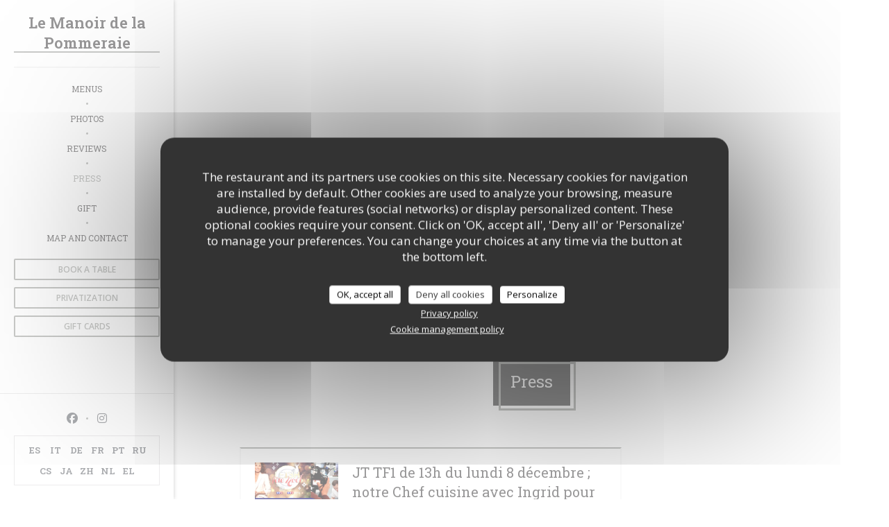

--- FILE ---
content_type: text/html; charset=UTF-8
request_url: https://www.restaurant-pommeraie-vire.com/en/about-us/
body_size: 15586
content:
<!DOCTYPE html>
<!--[if lt IE 7]>      <html class="no-js lt-ie9 lt-ie8 lt-ie7" lang="en"> <![endif]-->
<!--[if IE 7]>         <html class="no-js lt-ie9 lt-ie8" lang="en"> <![endif]-->
<!--[if IE 8]>         <html class="no-js lt-ie9" lang="en"> <![endif]-->
<!--[if gt IE 8]><!--> <html class="no-js" lang="en"> <!--<![endif]-->

<head>
	<!-- Meta -->
	<meta charset="utf-8">
	<meta http-equiv="X-UA-Compatible" content="IE=edge" />
	<meta name="viewport" content="width=device-width, initial-scale=1">
	<title>In the news - Le Manoir de la Pommeraie - VIRE Normandie</title>

	<!-- Includes -->
	<meta name="description" content="Our restaurant in the press - Le Manoir de la Pommeraie - VIRE
Normandie..." />



<link rel="canonical" href="https://www.restaurant-pommeraie-vire.com/en/about-us/" />

<!-- Facebook Like and Google -->
<meta property="og:title" content="In the news - Le Manoir de la Pommeraie - VIRE Normandie " />
<meta property="og:type" content="website" />
<meta property="og:url" content="http://www.restaurant-pommeraie-vire.com/en/about-us/" />
<meta property="og:image" content="https://ugc.zenchef.com/3/4/1/7/6/1/1/2/3/9/6/1623337761_414/66dce9c2f4f75734352cd94499e2d183.website.jpg" />
<meta property="og:site_name" content="Zenchef" />
<meta property="fb:admins" content="685299127" />
<meta property="place:location:latitude" content="48.829746" />
<meta property="place:location:longitude" content="-0.861606" />
<meta property="og:description" content="Our restaurant in the press - Le Manoir de la Pommeraie - VIRE
Normandie..." />

<meta name="google-site-verification" content="uxvwNWoalgKNC-Vra9-ffp627_icDXnQjGjoHnoj4v4" />

<script>
	window.restaurantId = 341761;
	window.lang = "en";
	window.API_URL = "//api.zenchef.com/api/v1/";
</script>

	<link rel="alternate" hreflang="x-default" href="https://www.restaurant-pommeraie-vire.com/about-us/" />
<link rel="alternate" hreflang="en" href="https://www.restaurant-pommeraie-vire.com/en/about-us/" />
    <link rel="alternate" hreflang="es" href="https://www.restaurant-pommeraie-vire.com/es/sobre-nosotros/" />
    <link rel="alternate" hreflang="it" href="https://www.restaurant-pommeraie-vire.com/it/a-proposito/" />
    <link rel="alternate" hreflang="de" href="https://www.restaurant-pommeraie-vire.com/de/uber/" />
    <link rel="alternate" hreflang="fr" href="https://www.restaurant-pommeraie-vire.com/" />
    <link rel="alternate" hreflang="pt" href="https://www.restaurant-pommeraie-vire.com/pt/sobre-nos/" />
    <link rel="alternate" hreflang="ru" href="https://www.restaurant-pommeraie-vire.com/ru/about-us/" />
    <link rel="alternate" hreflang="cs" href="https://www.restaurant-pommeraie-vire.com/cs/o-nas/" />
    <link rel="alternate" hreflang="ja" href="https://www.restaurant-pommeraie-vire.com/ja/about-us/" />
    <link rel="alternate" hreflang="zh" href="https://www.restaurant-pommeraie-vire.com/zh/about-us/" />
    <link rel="alternate" hreflang="nl" href="https://www.restaurant-pommeraie-vire.com/nl/over-ons/" />
    <link rel="alternate" hreflang="el" href="https://www.restaurant-pommeraie-vire.com/el/about-us/" />
	<link rel="shortcut icon" href="https://ugc.zenchef.com/3/4/1/7/6/1/1/2/3/9/6/1451565905_202/ca34b24d52ef85a14cfd4a1c8fad96b9.thumb.png" />
	<!-- Preconnect to CDNs for faster resource loading -->
	<link rel="preconnect" href="https://cdnjs.cloudflare.com" crossorigin>
	<link rel="preconnect" href="https://fonts.googleapis.com" crossorigin>
	<link rel="preconnect" href="https://fonts.gstatic.com" crossorigin>

	<!-- Google Web Fonts -->
	
	<!-- Critical CSS Inline -->
	<style>
		/* Critical styles for above-the-fold content */
		body {margin: 0;}
        		.container {width: 100%; max-width: 1200px; margin: 0 auto;}
        	</style>

	<!-- Critical CSS -->
	<link rel="stylesheet" href="/css/globals/normalize.css">
	<link rel="stylesheet" href="/css/globals/accessibility.css">
	<link rel="stylesheet" href="/css/globals/9/949693/_default_/_default_/style.css">

	<!-- Non-critical CSS -->
	<link rel="stylesheet" href="//cdnjs.cloudflare.com/ajax/libs/fancybox/3.5.7/jquery.fancybox.min.css" media="print" onload="this.media='all'">
	<link rel="stylesheet" href="/css/globals/backdrop.css" media="print" onload="this.media='all'">
	<link rel="stylesheet" href="/css/globals/shift-away-subtle.css" media="print" onload="this.media='all'">
	<link rel="stylesheet" href="/css/globals/icomoon.css" media="print" onload="this.media='all'">
	<link rel="stylesheet" href="/css/globals/fontawesome.css" media="print" onload="this.media='all'">
			<link rel="stylesheet" href="/css/css_9/bootstrap.css" media="print" onload="this.media='all'">			<link rel="stylesheet" href="//fonts.googleapis.com/icon?family=Material+Icons" media="print" onload="this.media='all'">		<link rel="stylesheet" href="/css/globals/9/949693/_default_/_default_/nav.css" media="print" onload="this.media='all'">
	<link rel="stylesheet" href="/css/globals/9/949693/_default_/_default_/menus.css" media="print" onload="this.media='all'">
	<link rel="stylesheet" href="/css/css_9/949693/_default_/_default_/main.css?v=23" media="print" onload="this.media='all'">

	<!-- Fallback for browsers without JS -->
	<noscript>
		<link rel="stylesheet" href="//cdnjs.cloudflare.com/ajax/libs/fancybox/3.5.7/jquery.fancybox.min.css">
		<link rel="stylesheet" href="/css/globals/backdrop.css">
		<link rel="stylesheet" href="/css/globals/shift-away-subtle.css">
		<link rel="stylesheet" href="/css/globals/icomoon.css">
		<link rel="stylesheet" href="/css/globals/fontawesome.css">
		<link rel="stylesheet" href="/css/globals/9/949693/_default_/_default_/nav.css">
		<link rel="stylesheet" href="/css/globals/9/949693/_default_/_default_/menus.css">
		<link rel="stylesheet" href="/css/css_9/949693/_default_/_default_/main.css?v=23">
	</noscript>

	<style>
  </style>


	<!-- Widget URL -->
	<script>
		var hasNewBookingWidget = 1;
	</script>
</head>
	
	<body class="current-page-press">
		<a href="#main-content" class="skip-link sr-only-focusable">Skip to main content</a>

		<!-- Header -->
		<header class="header-vertical">
	<div class="homelink">
			<a class="no-logo" href="/en/" title="Home Le Manoir de la Pommeraie ">	
			Le Manoir de la Pommeraie 		</a>
	</div>		
	<!-- Buttons -->
	<div class="nav__buttons">
		<div class="buttons-wrap-header">
						<a
			class="btn btn--small btn--light btn--booking iframe--widget"
            data-zc-action="open">
						Book a table					</a>
	
		<a
		data-fancybox data-type='iframe'
		class="btn btn--small btn--light btn--privatization iframe--widget"
		href="https://bookings.zenchef.com/privatisation?rid=341761&lang=en&pid=1001&fullscreen&withCloseButton=1"
        rel="noreferer,noopener"
		target="_blank">
				Privatization			</a>
    <a
		class="btn btn--small btn--light btn--voucher"
		href="/en/gift-cards/"
        rel="noreferer,noopener"
		target="_blank">
				Gift cards			</a>
		</div>

		<!-- Toggle Menu -->
		<div class="burger-button" onclick="display_burger_menu()" role="button" tabindex="0" aria-label="Toggle menu" aria-expanded="false" aria-controls="burger-menu">
			<span class="burger-button__item"></span>
			<span class="burger-button__item"></span>
			<span class="burger-button__item"></span>
		</div>
	</div>
</header>

<nav class="nav-vertical" role="navigation" aria-label="Main navigation">
	<div class="nav-items-wrap">
		<div class="homelink">
			<a class="no-logo" href="/en/" title="Home Le Manoir de la Pommeraie ">	
			Le Manoir de la Pommeraie 		</a>
	</div>
		<hr class="divider divider--grey">

		<ul class="nav__items">
	<!-- Menu -->
			<li class="nav__item nav__item--menus">
			<a title="Menus" href="/en/menus/">Menus</a>
		</li>
	
	<!-- Gallery -->
			<li class="nav__item nav__item--gallery">
			<a title="Photos" href="/en/photos/">Photos</a>
		</li>
	
	
	<!-- Reviews -->
			<li class="nav__item nav__item--reviews">
			<a title="Reviews" href="/en/reviews/">Reviews</a>
		</li>
	
	<!-- Events -->
	
	<!-- Press -->
			<li class="nav__item nav__item--press">
			<a title="Press" href="/en/about-us/">Press</a>
		</li>
	
	<!-- Restaurants -->
	
	<!-- Custom page -->
	
	<!-- Custom link -->
	
	<!-- Custom button -->
			<li class="nav__item custom-btn">
			<a href="https://manoirpommeraie.bonkdo.com" target="_blank" rel="noreferer,noopener,nofollow">
				Gift				<span class="sr-only"> ((opens in a new window))</span>
			</a>
		</li>
	
	<!-- Contact -->
	<li class="nav__item nav__item--contact">
		<a title="Map and Contact" href="/en/address-contact/">Map and Contact</a>
	</li>

	<!-- Language -->
	
	<!-- Buttons -->
	</ul>

		<!-- Buttons -->
		<div class="buttons-wrap-header">
						<a
			class="btn btn--small btn--light btn--booking iframe--widget"
            data-zc-action="open">
						Book a table					</a>
	
		<a
		data-fancybox data-type='iframe'
		class="btn btn--small btn--light btn--privatization iframe--widget"
		href="https://bookings.zenchef.com/privatisation?rid=341761&lang=en&pid=1001&fullscreen&withCloseButton=1"
        rel="noreferer,noopener"
		target="_blank">
				Privatization			</a>
    <a
		class="btn btn--small btn--light btn--voucher"
		href="/en/gift-cards/"
        rel="noreferer,noopener"
		target="_blank">
				Gift cards			</a>
		</div>
	</div>

	<div class="nav__bottom">
		<!-- Social media -->
			<ul class="social-media-wrap">
					<li class="separator-tiny" >
				<a class="btn-circle btn--small btn--ghost" href="https://www.facebook.com/pages/Le-Manoir-de-la-Pommeraie/493886840758182" rel="noreferer,noopener" target="_blank" title="Facebook">
					<i class="fab fa-facebook" aria-hidden="true"></i>
					<span class="sr-only">Facebook ((opens in a new window))</span>
				</a>
			</li>
		
		
					<li class="separator-tiny" >
				<a class="btn-circle btn--small btn--ghost" href="https://www.instagram.com/restaurantmanoirdelapommeraie/?hl=fr" rel="noreferer,noopener" target="_blank" title="Instagram">
					<i class="fab fa-instagram" aria-hidden="true"></i>
					<span class="sr-only">Instagram ((opens in a new window))</span>
				</a>
			</li>
			</ul>

		<!-- Language -->
		<ul class="language-list">
			<li class="lang lang-es">
					<a class="btn-circle btn--small btn--ghost" href="/es/sobre-nosotros/">
				ES			</a>
				</li>
			<li class="lang lang-it">
					<a class="btn-circle btn--small btn--ghost" href="/it/a-proposito/">
				IT			</a>
				</li>
			<li class="lang lang-de">
					<a class="btn-circle btn--small btn--ghost" href="/de/uber/">
				DE			</a>
				</li>
			<li class="lang lang-fr">
					<a class="btn-circle btn--small btn--ghost" href="/a-propos/">
				FR			</a>
				</li>
			<li class="lang lang-pt">
					<a class="btn-circle btn--small btn--ghost" href="/pt/sobre-nos/">
				PT			</a>
				</li>
			<li class="lang lang-ru">
					<a class="btn-circle btn--small btn--ghost" href="/ru/about-us/">
				RU			</a>
				</li>
			<li class="lang lang-cs">
					<a class="btn-circle btn--small btn--ghost" href="/cs/o-nas/">
				CS			</a>
				</li>
			<li class="lang lang-ja">
					<a class="btn-circle btn--small btn--ghost" href="/ja/about-us/">
				JA			</a>
				</li>
			<li class="lang lang-zh">
					<a class="btn-circle btn--small btn--ghost" href="/zh/about-us/">
				ZH			</a>
				</li>
			<li class="lang lang-nl">
					<a class="btn-circle btn--small btn--ghost" href="/nl/over-ons/">
				NL			</a>
				</li>
			<li class="lang lang-el">
					<a class="btn-circle btn--small btn--ghost" href="/el/about-us/">
				EL			</a>
				</li>
	</ul>
	</div>
</nav><section class="container-fluid cover-page" style="background-image: url('https://www.restaurant-pommeraie-vire.com/i/le-manoir-de-la-pommeraie/3/4/1/7/6/1/1/2/3/9/6/1623334979_148/cfa5bc7fc7688febdeb543e9e8642049.small_original.jpg');"></section>

<section class="container title-container">
	<div class="title-page">
		<h2>Press</h2>
	</div>
</section>
	<!-- content -->
	<section class="s--press container">
	 			<div class="col-md-8">
				
		
		<div class="press">
							<div class="press__img-wrap">
					<a class="press__img img-ratio-3_2 reveal-1" style="background-image: url(https://www.restaurant-pommeraie-vire.com/i/jt-tf1-de-13h-du-lundi-8-dcembre-notre-chef-cuisine-avec-ingrid-pour-faire-gagner-la-normandie/uploaded-files/341761/press/creating/cCkSWIeJx6MFF4XuSiKRfsczu05OhiuP8PtVJ9dC.website.jpg)" href="https://www.restaurant-pommeraie-vire.com/i/jt-tf1-de-13h-du-lundi-8-dcembre-notre-chef-cuisine-avec-ingrid-pour-faire-gagner-la-normandie/uploaded-files/341761/press/creating/cCkSWIeJx6MFF4XuSiKRfsczu05OhiuP8PtVJ9dC.website.jpg" data-fancybox="images"></a>
				</div>

				<div class="press__infos">
											<h3 class="press__title reveal-2">JT TF1 de 13h du lundi 8 décembre ; notre Chef cuisine avec Ingrid pour faire gagner la Normandie !</h3>
					
											<p class="press__date reveal-3">06/12/2025</p>
					
											<p class="press__descr reveal-4">Marie-Sophie Lacarrau lance la cinquième édition du concours culinaire de Noël qui met à l’honneur les recettes que les familles cuisinent pour les fêtes de fin d’année dans nos régions. <br />
<br />
Notre Chef Julien a accepté d'accompagner une habitante de Vire tirée au sort pour préparer la recette qui représente la Normandie au concours !<br />
<br />
Alors VOTEZ POUR FAIRE GAGNGER LA NORMANDIE !!!<br />
<br />
En cas de victoire, Marie-Sophie Lacarrau viendra préparer la recette normande directement chez Ingrid !<br />
<br />
Reportage diffusé lundi 8 décembre 2025 à la fin du JT de 13H sur TF1</p>
					
					<div class="buttons-wrap reveal-5">
													<a class="press__link btn-link" target="_blank" href="https://www.tf1info.fr/le-13h-fete-noel/recette-normandie-13469/">Read the article<span class="sr-only"> ((opens in a new window))</span></a>
						
											</div>
				</div>
						</div>
			
		
		<div class="press">
							<div class="press__img-wrap">
					<a class="press__img img-ratio-3_2 reveal-1" style="background-image: url(/img/press.jpg)" href="/img/press.jpg" data-fancybox="images"></a>
				</div>

				<div class="press__infos">
											<h3 class="press__title reveal-2">Soirée Diner Piano Bar</h3>
					
											<p class="press__date reveal-3">01/06/2021</p>
					
											<p class="press__descr reveal-4">Pour fêter la réouverture des restaurants le mercredi 9 juin, le Manoir de la Pommeraie vous propose 3 dîners piano bar, pour une soirée musicale et gastronomique.</p>
					
					<div class="buttons-wrap reveal-5">
													<a class="press__link btn-link" target="_blank" href="https://www.calvados-tourisme.com/evenement/diner-piano-bar-au-manoir-de-la-pommeraie-a-roullours/">Read the article<span class="sr-only"> ((opens in a new window))</span></a>
						
											</div>
				</div>
						</div>
			
		
		<div class="press">
							<div class="press__img-wrap">
					<a class="press__img img-ratio-3_2 reveal-1" style="background-image: url(/img/press.jpg)" href="/img/press.jpg" data-fancybox="images"></a>
				</div>

				<div class="press__infos">
											<h3 class="press__title reveal-2">Entrepreneur de la Normandie</h3>
					
											<p class="press__date reveal-3">31/05/2021</p>
					
											<p class="press__descr reveal-4">Depuis son enfance, Julien Guérard poursuit le rêve d’ouvrir son restaurant. Après plusieurs expériences en France et à l’étranger, il est aux manettes depuis 2008 du Manoir de la Pommeraie, où il s’applique à délivrer une cuisine en lien avec la nature.</p>
					
					<div class="buttons-wrap reveal-5">
													<a class="press__link btn-link" target="_blank" href="https://www.lechef.com/les-chefs/julien-guerard-entrepreneur-de-la-normandie/">Read the article<span class="sr-only"> ((opens in a new window))</span></a>
						
													<a class="press__link btn-link" target="_blank" href="https://ugc.zenchef.com/3/4/1/7/6/1/1/2/3/9/6/UBWTSxhkaA61--Guerard_MetJ.jpg">See the press article<span class="sr-only"> ((opens in a new window))</span></a>
											</div>
				</div>
						</div>
			
		
		<div class="press">
							<div class="press__img-wrap">
					<a class="press__img img-ratio-3_2 reveal-1" style="background-image: url(/img/press.jpg)" href="/img/press.jpg" data-fancybox="images"></a>
				</div>

				<div class="press__infos">
											<h3 class="press__title reveal-2">Le Manoir de la Pommeraie et les Andouilles de Vire Normandie de Mr Lesouef sur TF1 </h3>
					
											<p class="press__date reveal-3">21/04/2021</p>
					
											<p class="press__descr reveal-4">Les caméras de TF1 ont filmé un Maitre artisan et un restaurateur samedi 27 mars 2021. Objectif pour les deux Virois : réaliser 2 recettes à base de Véritable andouille de Vire. </p>
					
					<div class="buttons-wrap reveal-5">
													<a class="press__link btn-link" target="_blank" href="https://actu.fr/normandie/vire-normandie_14762/television-le-chef-de-la-pommeraie-et-les-andouilles-de-vire-normandie-sur-tf1_40991409.html">Read the article<span class="sr-only"> ((opens in a new window))</span></a>
						
											</div>
				</div>
						</div>
			
		
		<div class="press">
							<div class="press__img-wrap">
					<a class="press__img img-ratio-3_2 reveal-1" style="background-image: url(/img/press.jpg)" href="/img/press.jpg" data-fancybox="images"></a>
				</div>

				<div class="press__infos">
											<h3 class="press__title reveal-2">Le Manoir de la Pommeraie propose une nouvelle formule.</h3>
					
											<p class="press__date reveal-3">04/12/2020</p>
					
											<p class="press__descr reveal-4">Confinés jusqu’en janvier 2021, les restaurants s’adaptent pour maintenir leur activité. À Vire Normandie, le Manoir de la Pommeraie a développé ses plateaux-repas chauds pour les particuliers.</p>
					
					<div class="buttons-wrap reveal-5">
													<a class="press__link btn-link" target="_blank" href="https://www.ouest-france.fr/normandie/vire-normandie-14500/vire-normandie-le-manoir-de-la-pommeraie-propose-une-nouvelle-formule-pour-maintenir-ses-recettes-7072016">Read the article<span class="sr-only"> ((opens in a new window))</span></a>
						
											</div>
				</div>
						</div>
			
		
		<div class="press">
							<div class="press__img-wrap">
					<a class="press__img img-ratio-3_2 reveal-1" style="background-image: url(/img/press.jpg)" href="/img/press.jpg" data-fancybox="images"></a>
				</div>

				<div class="press__infos">
											<h3 class="press__title reveal-2">Déconfinement. A Vire Normandie, le Manoir de la Pommeraie, touché, s&#039;adapte et innove!</h3>
					
											<p class="press__date reveal-3">20/06/2020</p>
					
											<p class="press__descr reveal-4">2020 avait pourtant bien débuté, mais le secteur de la restauration a été frappé de plein fouet par le Covid-19. Un impératif : se réinventer.</p>
					
					<div class="buttons-wrap reveal-5">
													<a class="press__link btn-link" target="_blank" href="https://actu.fr/normandie/vire-normandie_14762/deconfinement-a-vire-normandie-le-manoir-de-la-pommeraie-touche-s-adapte-et-innove_34351434.html">Read the article<span class="sr-only"> ((opens in a new window))</span></a>
						
											</div>
				</div>
						</div>
			
		
		<div class="press">
							<div class="press__img-wrap">
					<a class="press__img img-ratio-3_2 reveal-1" style="background-image: url(/img/press.jpg)" href="/img/press.jpg" data-fancybox="images"></a>
				</div>

				<div class="press__infos">
											<h3 class="press__title reveal-2">La passion du m&eacute;tier</h3>
					
											<p class="press__date reveal-3">05/06/2018</p>
					
											<p class="press__descr reveal-4">Pour marquer les dix ans &agrave; la direction de leur restaurant &quot;Le Manoir de la Pommeraie&quot;, Masako et Julien Gu&eacute;rard ont organis&eacute; une r&eacute;ception, vendredi 1er juin. Le ma&icirc;tre-restaurateur a retrac&eacute; les moments forts qui ont &eacute;maill&eacute; la d&eacute;cennie, &quot;notamment, en d&eacute;cembre 2014, quand on a redonn&eacute; un nouveau visage au restaurant avec la construction de la v&eacute;randa&quot;. Il est revenu sur la reconnaissance attribu&eacute;e par ses pairs ...<br />
</p>
					
					<div class="buttons-wrap reveal-5">
													<a class="press__link btn-link" target="_blank" href="https://www.lamanchelibre.fr/actualite-527947-la-passion-du-metier">Read the article<span class="sr-only"> ((opens in a new window))</span></a>
						
											</div>
				</div>
						</div>
			
		
		<div class="press">
							<div class="press__img-wrap">
					<a class="press__img img-ratio-3_2 reveal-1" style="background-image: url(/img/press.jpg)" href="/img/press.jpg" data-fancybox="images"></a>
				</div>

				<div class="press__infos">
											<h3 class="press__title reveal-2">Les cantines du Pays de Tinchebray se transforment en restaurant gastronomique pour 400 enfants</h3>
					
											<p class="press__date reveal-3">28/05/2018</p>
					
					
					<div class="buttons-wrap reveal-5">
													<a class="press__link btn-link" target="_blank" href="https://actu.fr/normandie/tinchebray-bocage_61486/les-cantines-pays-tinchebray-se-transforment-restaurant-gastronomique-400-enfants_17025585.html">Read the article<span class="sr-only"> ((opens in a new window))</span></a>
						
											</div>
				</div>
						</div>
			
		
		<div class="press">
							<div class="press__img-wrap">
					<a class="press__img img-ratio-3_2 reveal-1" style="background-image: url(/img/press.jpg)" href="/img/press.jpg" data-fancybox="images"></a>
				</div>

				<div class="press__infos">
											<h3 class="press__title reveal-2">Le Manoir de la Pommeraie &agrave; Roullours (Calvados) conserve son bib gourmand</h3>
					
											<p class="press__date reveal-3">03/02/2017</p>
					
											<p class="press__descr reveal-4">Chaque ann&eacute;e, le Guide Michelin c&eacute;l&egrave;bre les tables de France au meilleur rapport qualit&eacute;-prix. Dans le Bocage (Calvados) seul le Manoir de la Pommeraie fait partie des &eacute;lus pour la cinqui&egrave;me ann&eacute;e cons&eacute;cutive.</p>
					
					<div class="buttons-wrap reveal-5">
													<a class="press__link btn-link" target="_blank" href="http://www.lavoixlebocage.fr/2017/02/04/gastronomie-le-manoir-de-la-pommeraie-conserve-son-bib-gourmand/">Read the article<span class="sr-only"> ((opens in a new window))</span></a>
						
											</div>
				</div>
						</div>
					</div>
				
		<!-- widgets -->
		<div class="col-md-4">
			
					</div>

	</section>
		<!-- footer -->
		<section class="container-fluid s--newsletter">
			<div class="container">
				<div class="newsletter-wrap">
	<h3 class="reveal-1 ">
		Stay updated		<a href="/en/legal-notices/" rel="nofollow" target="_blank">*</a>
	</h3>

	<p class="newsletter__caption caption reveal-2">Subscribe to our newsletter to receive personalized communications and marketing offers by email from us.</p>

	
	<div class="buttons-wrap text--center reveal-3">
		<a data-fancybox data-type="iframe" href="//nl.zenchef.com/optin-form.php?rpid=rpid_C779PR8Y&lang=en" class="btn btn--white btn--newsletter" target="_blank">
			Subscribe		</a>
	</div>
</div>			</div>
		</section>

		<footer class="container-fluid">
			<div class="container">
				<div class="col-md-4 f-contact">
					<h4>Contact us</h4>
					<div class="contact-wrap">
						<i class="fa fa-map-marker"></i>
						<a class="restaurant-address" href="https://www.google.com/maps/dir/?api=1&destination=Le+Manoir+de+la+Pommeraie++L%27Auv%C3%A8re+Roullours+14500+VIRE+Normandie+fr" target="_blank" rel="noreferer,noopener">
	L'Auvère - Roullours	<br>	14500 VIRE Normandie	<span class="sr-only"> ((opens in a new window))</span>
</a>
					</div>

					<div class="contact-wrap">
						<i class="fa fa-phone"></i>
						<a class="restaurant-phone" href="tel:0231680771">02 31 68 07 71</a>                        <br />
                        					</div>
					<div class="buttons-wrap">
									<a
			class="btn btn--white btn--small btn--booking iframe--widget"
            data-zc-action="open">
						Book a table					</a>
	
		<a
		data-fancybox data-type='iframe'
		class="btn btn--white btn--small btn--privatization iframe--widget"
		href="https://bookings.zenchef.com/privatisation?rid=341761&lang=en&pid=1001&fullscreen&withCloseButton=1"
        rel="noreferer,noopener"
		target="_blank">
				Privatization			</a>
    <a
		class="btn btn--white btn--small btn--voucher"
		href="/en/gift-cards/"
        rel="noreferer,noopener"
		target="_blank">
				Gift cards			</a>
					</div>
				</div>

				<div class="col-md-4 f-social">
					<h4>Follow us</h4>
					<!-- Social media -->
						<ul class="social-media-wrap">
					<li class="separator-tiny" >
				<a class="btn-circle btn--small btn--ghost" href="https://www.facebook.com/pages/Le-Manoir-de-la-Pommeraie/493886840758182" rel="noreferer,noopener" target="_blank" title="Facebook">
					<i class="fab fa-facebook" aria-hidden="true"></i>
					<span class="sr-only">Facebook ((opens in a new window))</span>
				</a>
			</li>
		
		
					<li class="separator-tiny" >
				<a class="btn-circle btn--small btn--ghost" href="https://www.instagram.com/restaurantmanoirdelapommeraie/?hl=fr" rel="noreferer,noopener" target="_blank" title="Instagram">
					<i class="fab fa-instagram" aria-hidden="true"></i>
					<span class="sr-only">Instagram ((opens in a new window))</span>
				</a>
			</li>
			</ul>
				</div>

				<div class="col-md-4 f-menus">
						<div class="rewards-wrap">
					<div class="reward tippy" data-tippy-content="Maître Restaurateur">
				<img src="/img/rewards/reward_maitre-restaurateur.png" alt="Master restaurateur"/>
			</div>
		
					<div class="reward tippy" data-tippy-content="Fait Maison">
				<img src="/img/rewards/reward_fait-maison.png" alt="Fait maison"/>
			</div>
		
				
		
		
		
		
		
		
		
		
		<!--  -->
	</div>
				</div>
			</div>

			<div class="container copyright">
				<div class="col-md-6">
					<p class="footer__copyright">
	&copy; 2026 Le Manoir de la Pommeraie  — Restaurant website created by 	<a href="https://www.zenchef.com/" rel="noopener" target="_blank" class="zcf-link">Zenchef<span class="sr-only"> ((opens in a new window))</span></a>
</p>
				</div>
				<div class="col-md-6 zenchef">
					<p class="footer__links">
    	<a class="separator-tiny" href="/en/legal-notices/" rel="nofollow" target="_blank">Disclaimer<span class="sr-only"> ((opens in a new window))</span></a>
	<a class="separator-tiny" href="https://bookings.zenchef.com/gtc?rid=341761&host=www.restaurant-pommeraie-vire.com" rel="nofollow" target="_blank">TERMS OF USE<span class="sr-only"> ((opens in a new window))</span></a>
	<a class="separator-tiny" href="/en/privacy-policy/" rel="nofollow" target="_blank">Personal data protection policy<span class="sr-only"> ((opens in a new window))</span></a>
	<a class="separator-tiny" href="/en/cookie-policy/" rel="nofollow" target="_blank">Cookies policy<span class="sr-only"> ((opens in a new window))</span></a>
</p>
				</div>
			</div>
		</footer>

		<!-- Loader -->
<div class="loader-wrap loader-wrap--">
	<div class="loader">
		<div class="homelink">
			<a class="no-logo" href="/en/" title="Home Le Manoir de la Pommeraie ">	
			Le Manoir de la Pommeraie 		</a>
	</div>	</div>
</div>
<!-- JS -->
<script>
	var template = '9';
	var templateIdForWidget = '9';
</script>
<script src="//ajax.googleapis.com/ajax/libs/jquery/3.4.1/jquery.min.js"></script>
<script src="/js/libs/jquery.form.js?v=23"></script>
<script src="/js/libs/jquery.validate.js?v=23"></script>
<script src="/js/libs/jquery.validate.ajax.js?v=23"></script>
<!-- <script src="/js/libs/modernizr-3.6.0.min.js?v=23"></script> -->
<script src="//cdnjs.cloudflare.com/ajax/libs/fancybox/3.5.7/jquery.fancybox.min.js"></script>
<script src="/js/libs/popper.min.js?v=23"></script>
<script src="/js/libs/tippy-bundle.iife.min.js?v=23"></script>
<script src="/js/libs/jquery.cycle2.js?v=23"></script>
<script src="/js/globals/script.js?v=23"></script>
<script src="/js/globals/getRestoIdKonamiCode.js?v=23"></script>





<!-- Includes -->
<div id="modal-contact" class="modal" style="display: none; max-width: 500px;">
	<h3>You want to contact us ? <br />
Fill in the form below!</h3>
	<form name="contact-form" class="form" id="contact-form" action="#" novalidate="novalidate">
	<input type="hidden" name="restaurant_public_id" id="restaurant_public_id" value="rpid_C779PR8Y">
	<input type="hidden" name="lang" id="lang" value="en">
	<input type="hidden" name="token" id="token" value="01e7ed0382d53f29289344cc9130047a">

	<div class="input--small">
		<input type="text" name="firstname" id="firstname" value="" placeholder="Firstname *" aria-label="Firstname" autocomplete="given-name" required="required" aria-required="true" title="This field cannot be empty">
	</div>

	<div class="input--small">
		<input type="text" name="lastname" id="lastname" value="" placeholder="Lastname *" aria-label="Lastname" autocomplete="family-name" required="required" aria-required="true" title="This field cannot be empty">
	</div>

	<div class="input--small">
		<input type="email" name="email" id="email" value="" placeholder="Your email address *" aria-label="Your email address" autocomplete="email" required="required" aria-required="true" title="This field cannot be empty" data-msg-email="Please enter a valid email">
	</div>

	<div class="input--small">
		<input type="text" name="phone" id="phone" value="" placeholder="Phone Number *" aria-label="Phone Number" autocomplete="tel" required="required" aria-required="true" title="This field cannot be empty">
	</div>

	<div class="input--full">
		<textarea name="message" id="message" placeholder="Message" aria-label="Message" rows="6"></textarea>
	</div>
        <div class="input--full" style="font-size:10px !important;">
        In accordance with data protection regulations, you have the right to opt out of marketing communications. UK residents can register with the Telephone Preference Service at <a href="https://www.tpsonline.org.uk" target="_blank" rel="noopener noreferrer">tpsonline.org.uk</a>. US residents can register at <a href="https://www.donotcall.gov" target="_blank" rel="noopener noreferrer">donotcall.gov</a>. For more information about how we process your data, please see our <a href="/en/privacy-policy/" target="_blank">privacy policy</a>.    </div>
    
	<input class="btn btn--std input--full" type="submit" id="send" value="Send">

	<div class="step2 hidden">
		<strong>Thank you! </strong>We have received your message. We will get back to you as soon as possible.<br>For any reservation request, click directly on the Book button.	</div>
</form>
</div>    <script id="restaurantJsonLd" type="application/ld+json">
{
    "@context":"https://schema.googleapis.com"
    ,"@type":"Restaurant"
    ,"@id":"https://www.restaurant-pommeraie-vire.com"
    ,"image":"https://ugc.zenchef.com/3/4/1/7/6/1/1/2/3/9/6/1623337761_414/66dce9c2f4f75734352cd94499e2d183.website.jpg"
    ,"name":"Le Manoir de la Pommeraie "
    ,"address":{
        "@type":"PostalAddress",
        "addressLocality":"VIRE Normandie",
        "postalCode":"14500",
        "streetAddress":"L&#039;Auvère",
        "addressCountry":"FR",
        "addressRegion":"VIRE Normandie"
    }
    ,"priceRange":"€€€€"
    ,"servesCuisine":["Gourmet"]    ,"telephone":"0231680771"
    ,"url":"https://www.restaurant-pommeraie-vire.com"
    ,"geo":{
        "@type":"GeoCoordinates",
        "latitude":"48.829746",
        "longitude":"-0.861606"
    }
        ,"logo":"https://ugc.zenchef.com/3/4/1/7/6/1/1/2/3/9/6/1623337761_414/66dce9c2f4f75734352cd94499e2d183.website.jpg"
    
        ,"potentialAction":[
    {
        "@type":"ReserveAction",
        "target":{
            "@type":"EntryPoint",
            "urlTemplate":"https://www.restaurant-pommeraie-vire.com/en/book-a-table/?lang=en&rid=341761",
            "inLanguage":"en",
            "actionPlatform":[
                "http://schema.org/MobileWebPlatform",
                "http://schema.org/DesktopWebPlatform",
                "http://schema.org/IOSPlatform",
                "http://schema.org/AndroidPlatform"
            ]
        },
        "result":{
            "@type":"FoodEstablishmentReservation",
            "name":"Book a table"
        }
    }
    ]
    
        ,"aggregateRating": {
        "@type": "AggregateRating",
	    "worstRating": "0",
	    "bestRating": "5",
	    "ratingValue": "4.8",
	    "ratingCount": "1316"
	}
	
        ,"acceptsReservations" : "yes"
    
    ,"hasMenu":"https://www.restaurant-pommeraie-vire.com/en/menus/"

    
    
    
    
                ,"award": ""
            
    
    
    }
</script><script src="/js/libs/tarteaucitron/tarteaucitron.js?v=3"></script>
<style>
    /* Hide tarteaucitron button icons */
    #tarteaucitronRoot .tarteaucitronCheck::before,
    #tarteaucitronRoot .tarteaucitronCross::before,
    #tarteaucitronRoot .tarteaucitronPlus::before {
        display: none !important;
    }
    
    /* Remove text shadow from Allow/Deny buttons */
    #tarteaucitronRoot .tarteaucitronAllow,
    #tarteaucitronRoot .tarteaucitronDeny {
        text-shadow: none !important;
    }
    
    /* Replace icon with Cookies button */
    #tarteaucitronIcon #tarteaucitronManager {
        background: #333;
        border-radius: 4px !important;
        padding: 10px 20px !important;
    }
    
    #tarteaucitronIcon #tarteaucitronManager img {
        display: none !important;
    }
    
    #tarteaucitronIcon #tarteaucitronManager:after {
        content: "🍪";
        color: #fff;
        font-size: 20px !important;
        line-height: 1;
    }
    
    #tarteaucitronIcon #tarteaucitronManager:hover {
        background: #555;
    }
    
    /* Change button colors to neutral (no red/green) */
    #tarteaucitronRoot .tarteaucitronAllow,
    #tarteaucitronRoot .tarteaucitronDeny {
        background-color: #ffffff !important;
        color: #333333 !important;
        border: 1px solid #cccccc !important;
    }
    
    #tarteaucitronRoot .tarteaucitronAllow:hover,
    #tarteaucitronRoot .tarteaucitronDeny:hover {
        background-color: #f5f5f5 !important;
    }
    
    /* Visual feedback for selected state - change background color */
    #tarteaucitronRoot .tarteaucitronIsAllowed .tarteaucitronAllow {
        background-color: #4a90e2 !important;
        color: #ffffff !important;
        border-color: #4a90e2 !important;
    }
    
    #tarteaucitronRoot .tarteaucitronIsDenied .tarteaucitronDeny {
        background-color: #7a7a7a !important;
        color: #ffffff !important;
        border-color: #7a7a7a !important;
    }
    
    /* Reduce font size for disclaimer paragraph */
    #tarteaucitronInfo {
        font-size: 13px !important;
        line-height: 1.4 !important;
    }
    
    /* Also apply neutral colors to Accept All/Deny All buttons */
    #tarteaucitronRoot #tarteaucitronAllAllowed,
    #tarteaucitronRoot #tarteaucitronAllDenied,
    #tarteaucitronRoot .tarteaucitronCTAButton {
        background-color: #ffffff !important;
        color: #333333 !important;
        border: 1px solid #cccccc !important;
    }
    
    #tarteaucitronRoot #tarteaucitronAllAllowed:hover,
    #tarteaucitronRoot #tarteaucitronAllDenied:hover,
    #tarteaucitronRoot .tarteaucitronCTAButton:hover {
        background-color: #f5f5f5 !important;
    }
    
    /* When Accept All is clicked */
    #tarteaucitronRoot #tarteaucitronAllAllowed:active,
    #tarteaucitronRoot #tarteaucitronAllAllowed:focus {
        background-color: #4a90e2 !important;
        color: #ffffff !important;
    }
    
    /* When Deny All is clicked */
    #tarteaucitronRoot #tarteaucitronAllDenied:active,
    #tarteaucitronRoot #tarteaucitronAllDenied:focus {
        background-color: #7a7a7a !important;
        color: #ffffff !important;
    }
    
    /* Style cookie policy and privacy policy as white text links */
    #tarteaucitron #tarteaucitronCookiePolicyUrlDialog,
    #tarteaucitron #tarteaucitronPrivacyUrlDialog {
        background: transparent !important;
        color: #fff !important;
        font-size: 13px !important;
        margin-bottom: 3px !important;
        margin-left: 7px !important;
        padding: 0 !important;
        border: 0 !important;
        border-radius: 0 !important;
        display: inline-block !important;
        line-height: normal !important;
        font-family: inherit !important;
        font-weight: normal !important;
        text-align: center !important;
        vertical-align: baseline !important;
        cursor: pointer !important;
        text-decoration: underline !important;
    }
    
    #tarteaucitron #tarteaucitronCookiePolicyUrlDialog:hover,
    #tarteaucitron #tarteaucitronPrivacyUrlDialog:hover {
        text-decoration: none !important;
    }
    
    /* For the ones in the alert banner */
    #tarteaucitronAlertBig #tarteaucitronCookiePolicyUrl,
    #tarteaucitronAlertBig #tarteaucitronPrivacyUrl {
        background: transparent !important;
        color: #fff !important;
        font-size: 13px !important;
        margin-bottom: 3px !important;
        margin-left: 7px !important;
        padding: 0 !important;
        display: inline-block !important;
        cursor: pointer !important;
        text-decoration: underline !important;
        border: 0 !important;
    }
    
    #tarteaucitronAlertBig #tarteaucitronCookiePolicyUrl:hover,
    #tarteaucitronAlertBig #tarteaucitronPrivacyUrl:hover {
        text-decoration: none !important;
    }
    
    /* Change font size from 16px to 13px for all these buttons */
    #tarteaucitronAlertBig #tarteaucitronCloseAlert,
    #tarteaucitronAlertBig #tarteaucitronPersonalize,
    #tarteaucitronAlertBig #tarteaucitronPersonalize2,
    .tarteaucitronCTAButton,
    #tarteaucitronRoot .tarteaucitronDeny,
    #tarteaucitronRoot .tarteaucitronAllow {
        font-size: 13px !important;
    }
    
    /* Ensure consistent border radius for action buttons only */
    #tarteaucitronAlertBig #tarteaucitronCloseAlert {
        border-radius: 4px !important;
    }
</style>
<script>
    // Define Waze embed service
    tarteaucitron.services = tarteaucitron.services || {};
    tarteaucitron.services.wazeembed = {
        "key": "wazeembed",
        "type": "api",
        "name": "Waze Map (Google)",
        "uri": "https://www.waze.com/legal/privacy",
        "needConsent": true,
        "cookies": ['NID', 'SID', 'HSID', 'APISID', 'SAPISID', '1P_JAR'],
        "js": function () {
            "use strict";
            tarteaucitron.fallback(['wazeembed'], function (x) {
                var frame_title = tarteaucitron.getElemAttr(x, "title") || 'Waze map iframe',
                    width = tarteaucitron.getElemAttr(x, "data-width") || '100%',
                    height = tarteaucitron.getElemAttr(x, "data-height") || '400',
                    url = tarteaucitron.getElemAttr(x, "data-url");

                return '<iframe title="' + frame_title + '" src="' + url + '" width="' + width + '" height="' + height + '" style="border: 0; width: 100%;" allowfullscreen></iframe>';
            });
        },
        "fallback": function () {
            "use strict";
            var id = 'wazeembed';
            tarteaucitron.fallback(['wazeembed'], function (elem) {
                elem.style.width = '100%';
                elem.style.height = '400px';
                return tarteaucitron.engage(id);
            });
        }
    };

    $(document).ready(function() {
        //Facebook
        (tarteaucitron.job = tarteaucitron.job || []).push('facebook');

        //Twitter
        (tarteaucitron.job = tarteaucitron.job || []).push('twitter');

        //Google jsAPI
        (tarteaucitron.job = tarteaucitron.job || []).push('jsapi');
        
        //Waze Maps
        (tarteaucitron.job = tarteaucitron.job || []).push('wazeembed');

        
        
        
        tarteaucitron.init({
            "hashtag": "#tarteaucitron",
            "highPrivacy": true,
            "orientation": "middle",
            "adblocker": false,
            "showAlertSmall": false,
            "cookieslist": true,
            "removeCredit": true,
            "mandatory": true,
            "mandatoryCta": false,
            "iconPosition": "BottomLeft",
            "googleConsentMode": true,
            "showDetailsOnClick": false,
            "privacyUrl": "/en/privacy-policy/",
            "cookiePolicyUrl": "/en/cookie-policy/",
        });

    });
</script>
<!-- Zenchef Widget SDK -->
<script>;(function (d, s, id) {const el = d.getElementsByTagName(s)[0]; if (d.getElementById(id) || el.parentNode == null) {return;} var js = d.createElement(s);  js.id = id; js.async = true; js.src = 'https://sdk.zenchef.com/v1/sdk.min.js';  el.parentNode.insertBefore(js, el); })(document, 'script', 'zenchef-sdk')</script>
<div
        class="zc-widget-config"
        data-restaurant="341761"
        data-lang="en"
></div>
	</body>
</html>

